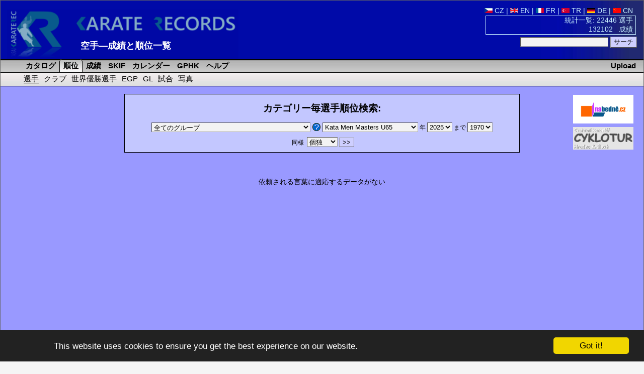

--- FILE ---
content_type: text/html; charset=utf-8
request_url: https://www.karaterec.com/jp/charts.php?event=777&group=29
body_size: 7777
content:
<?xml version="1.0" encoding="utf-8"?>
<!DOCTYPE html PUBLIC "-//W3C//DTD XHTML 1.0 Transitional//EN" "http://www.w3.org/TR/xhtml1/DTD/xhtml1-transitional.dtd">
<html xml:lang="jp" xmlns="http://www.w3.org/1999/xhtml" xmlns:fb="http://ogp.me/ns/fb#">
<head>
	<title> | Kata Men Masters U65  &laquo; 順位  - 空手―成績と順位</title>
	<meta http-equiv="Content-Type" content="text/html; charset=utf-8" />
	<meta http-equiv="Content-Language" content="jp" />
	<meta name="keywords" content=" | Kata Men Masters U65  &laquo; 順位  Karate, 成績, 順位, カタログ, , , 審査, " />
	<meta name="description" content=" | Kata Men Masters U65  &laquo; 順位 - 試合の結果、選手・クラブ・チーム順位、個人のメダル獲得計" />
	<meta name="author" content="Karate Spartak Hradec Kralove" />
	<link href="/style/style2.css?1516704552" rel="stylesheet" type="text/css" />
	<link href="/style/print2.css?1358204400" rel="stylesheet" type="text/css" media="print" />
	<link rel="alternate" type="application/rss+xml" href="/jp/rss.php" title="KarateRecords" />
	<link rel="shortcut icon" href="/favicon.ico" type="image/x-icon" />
	<script src="/script/check.js" type="text/javascript"></script>
	<meta name="robots" content="index, follow" />
	<meta property="og:image" content="//www.karaterec.com/imgs/logo-fb.png" />
	<meta property="og:description" content=" | Kata Men Masters U65  &laquo; 順位 - 試合の結果、選手・クラブ・チーム順位、個人のメダル獲得計" />
	<meta property="og:url" content="//www.karaterec.com/jp/charts.php?event=777&group=29" />
	<meta property="og:title" content=" | Kata Men Masters U65  &laquo; 順位  - 空手―成績と順位" />

	<link rel="image_src" type="image/png" href="//www.karaterec.com/imgs/logo-fb.png" />
	    </head>
<body onload="focus();preload();">
<div id="main">
<div id="header">
	<a href="/jp/" title="空手―成績と順位"><img src="/imgs/logo3.png" width="460" height='98'  id="topLogo" alt="Karate Records" /></a>
		<div id="headerRight">

		<a href='/cz/charts.php?event=777&amp;group=29' title=''><img src='/imgs/vlajky/cze.gif' alt=' ' /> CZ</a>  | <a href='/en/charts.php?event=777&amp;group=29' title=''><img src='/imgs/vlajky/grb.gif' alt=' ' /> EN</a>  | <a href='/fr/charts.php?event=777&amp;group=29' title=''><img src='/imgs/vlajky/fra.gif' alt=' ' /> FR</a>  | <a href='/tr/charts.php?event=777&amp;group=29' title=''><img src='/imgs/vlajky/tur.gif' alt=' ' /> TR</a>  | <a href='/de/charts.php?event=777&amp;group=29' title=''><img src='/imgs/vlajky/ger.gif' alt=' ' /> DE</a>  | <a href='/cn/charts.php?event=777&amp;group=29' title=''><img src='/imgs/vlajky/chn.gif' alt=' ' /> CN</a> &nbsp;			<div id="headerPocet">
				<a href='/jp/stats.php' title='成績の一覧表示'>				統計一覧: 22446 選手<br />
				132102&nbsp;&nbsp; 成績</a>
			</div>

			<form action="/jp/search.php">
			<input type="text" name="q"/>
			<input type="submit" value="サーチ" class="potvrd"/>
			</form>

		</div>
		<div>
			<div style='position:absolute; left: 160px;top:79px;#top:75px;'>
				<strong style='display: none;'>Karate Records</strong>

				<strong style='font-size:18px;display:inline-block;min-width:480px;text-align: left;'><a href="/jp/" title="Homepage www.karaterec.com">空手―成績と順位一覧</a></strong>
							</div>
		</div>

		<hr class='cleaner'/>
	</div>
<div class="menu">
<div>
<a href='/jp/upload.php' class='upload'>Upload</a><ul>
	<li id="menu1"  onmouseover="this.style.backgroundImage='url(/imgs/prechod5.png)';if (document.getElementById('submenu1')){document.getElementById('submenu1').style.backgroundImage='url(/imgs/prechod51.png)';}" onmouseout="this.style.backgroundImage='';if (document.getElementById('submenu1')){document.getElementById('submenu1').style.backgroundImage=''}">
		<a href='/jp/kyougisha/' title='選手・クラブ・チーム一覧'>&nbsp;カタログ</a>
	</li>
	<li id="menu2" class="sv" onmouseover="this.style.backgroundImage='url(/imgs/prechod5.png)';if (document.getElementById('submenu2')){document.getElementById('submenu2').style.backgroundImage='url(/imgs/prechod51.png)';}" onmouseout="this.style.backgroundImage='';if (document.getElementById('submenu2')){document.getElementById('submenu2').style.backgroundImage=''}">
		<a href='/jp/charts.php' title='選手・クラブ・チームの順位と成績一覧'>&nbsp;順位</a>
	</li>
	<li id="menu3"   onmouseover="this.style.backgroundImage='url(/imgs/prechod5.png)';if (document.getElementById('submenu3')){document.getElementById('submenu3').style.backgroundImage='url(/imgs/prechod51.png)';}" onmouseout="this.style.backgroundImage='';if (document.getElementById('submenu3')){document.getElementById('submenu3').style.backgroundImage=''}">
		<a href='/jp/konku-ru/' title='試合の一覧とメダル獲得'>&nbsp;成績</a>
	</li>
	<li id="menu5"   onmouseover="this.style.backgroundImage='url(/imgs/prechod5.png)';if (document.getElementById('submenu3')){document.getElementById('submenu3').style.backgroundImage='url(/imgs/prechod51.png)';}" onmouseout="this.style.backgroundImage='';if (document.getElementById('submenu5')){document.getElementById('submenu5').style.backgroundImage=''}">
		<a href='/jp/skif.php' title='SKIF'>&nbsp;SKIF</a>
	</li>
		<!--<li   onmouseover="this.style.backgroundImage='url(/imgs/prechod5.png)';" onmouseout="this.style.backgroundImage=''" >
		<a href='/jp/uwagaki/' title='クラブのアドレス帳'>&nbsp;アドレス帳</a>
	</li>-->
	
	<li   onmouseover="this.style.backgroundImage='url(/imgs/prechod5.png)';" onmouseout="this.style.backgroundImage=''">
		<a href='/jp/calendar.php' title='試合のカレンダー'>&nbsp;カレンダー</a>
	</li>
			<li  onmouseover="this.style.backgroundImage='url(/imgs/prechod5.png)';" onmouseout="this.style.backgroundImage=''">
		<a href='/jp/grand-prix-hradec-kralove' title='Tournament Grand Prix Hradec Králové'>&nbsp;GPHK</a>
	</li>
	<li  onmouseover="this.style.backgroundImage='url(/imgs/prechod5.png)';" onmouseout="this.style.backgroundImage=''">
		<a href='/jp/help.php' title='Help'>&nbsp;ヘルプ</a>
	</li>

</ul>
</div>
<div class="submenu" id="submenu2" onmouseover="this.style.backgroundImage='url(/imgs/prechod61.png)';document.getElementById('menu2').style.backgroundImage='url(/imgs/prechod6.png)';" onmouseout="this.style.backgroundImage='';document.getElementById('menu2').style.backgroundImage=''">
<ul>
		<li>
		<a href="/jp/charts.php" class="subMenuAktiv">選手</a>
	</li>
	<li>
		<a href="/jp/charts_club.php" >クラブ</a>
	</li>
	
	<li>
		<a href="/jp/charts-top.php" >世界優勝選手</a>
	</li>
	<li>
		<a href="/jp/charts-euro-grand-prix.php" >EGP</a>
	</li>
	<li>
		<a href="/jp/charts-golden-league.php" >GL</a>
	</li>
	<!-- 
	<li>
		<a href="/jp/charts_classification.php" >審査</a>
	</li>
	 -->
		<li>
		<a href="/jp/charts-tournaments.php" >試合</a>
	</li>
	<li>
		<a href="/jp/charts-photo.php" >写真</a>
	</li>
	
</ul>
</div></div>
<div class="header_nadpis">KarateRec.com</div>
<div id="content">

	<div style='text-align:center;'>		<div style='float: right; margin: 7px 0 0 5px; width:160px;' class="tisk">
		 	

			<div style='margin-bottom:7px;'>
			  <a href='http://www.nabedne.cz/en/' style='border:0;'><img src='/imgs/banner_nabedne.png' style='width:120px;height:57px;' alt="Diplomy, medaile - www.nabedne.cz" /></a><br />
			</div>
            			<div style='margin-bottom:0px;'>
			  <a href='http://www.cyklotur.cz/' target="_blank" style='border:0;'><img src='/imgs/cyklotur.jpg' style='width:120px;' alt="Diplomy, medaile - www.nabedne.cz" /></a><br />
			</div>
		</div>

        		



	</div>


<div id="fb-root"></div>
<script>(function(d, s, id) {
  var js, fjs = d.getElementsByTagName(s)[0];
  if (d.getElementById(id)) return;
  js = d.createElement(s); js.id = id;
  js.src = "//connect.facebook.net/cs_CZ/sdk.js#xfbml=1&version=v2.0";
  fjs.parentNode.insertBefore(js, fjs);
}(document, 'script', 'facebook-jssdk'));</script>
<a name="mark"></a>
<div class="katalogDolni charts">
<h1>カテゴリー毎選手順位検索:</h1>
<form action="/jp/charts.php?event=777&group=29" name="f1">
  <table style="border:0;">
<tr>
<td>
<select name="group">
	<option value="0" >全てのグループ</option>
    <option value="40" >SKIF</option>
    <option value="42" >SKIF WCH</option>
	<option value="15" >ＷＣ+ＥＣ+GL+EGP</option>
	<option value="11" >ＥＣ</option>
	<option value="12" >ＷＣ</option>
	<option value="13" >GL</option>
	<option value="18" >EGP</option>
	<option value="19" >ＷＣ青年少女・ジュニア</option>
	<option value="20" >ＥＣ青年少女・ジュニア</option>
	<option value="21" >acＷＣ</option>
	<option value="22" >acＥＣ</option> 
	<option value="24" >ＷＣ青年少女・ジュニア+ＥＣ青年少女・ジュニア</option>
	<option value="25" >acＷＣ+acＥＣ</option>
	<option value="26" >ＷＣ+ＥＣ+acＷＣ+acＥＣ+GL</option>
	<option value="31" >ＷＧ</option>
	<option value="32" >ＷＣ+ＷＧ</option>
	<option value="33" >ＥＣ+GL+EGP</option>
</select>
	
</td>
<td onmouseover="document.getElementById('obalka').style.display='none';zobraz('Help','ＥＣ...欧州選手権<br />ＷＣ...世界選手権<br />GL...ゴールドリーグ<br />acＷＣ...大学の世界選手権<br />acＥＣ...大学の欧州選手権 <br /> ＷＣ青年少女・ジュニア...青年少女世界選手権<br />EGP...欧州グランプリー');" onmouseout="skryj();" style="cursor: help;">
	<img src="/imgs/help.gif" alt="" width="16" height="16" border="0" onClick="location='help.php'" />
</td>
<td>
<select name="event" style="width:190px;">
	<option value="">カテゴリー全て</option>
	<option value="kata" >kata</option>
	<option value="kumite" >kumite</option>
	
	<option value="組み手・男性12歳まで" >組み手・男性12歳まで</option>
	
	<option value="組み手・男性12～13歳" >組み手・男性12～13歳</option>
	
	<option value="組み手・男性14～15歳" >組み手・男性14～15歳</option>
	
	<option value="組み手・男性16～17歳" >組み手・男性16～17歳</option>
	
	<option value="組み手・男性18～20歳" >組み手・男性18～20歳</option>
	
	<option value="組み手・男性" >組み手・男性</option>
	
	<option value="組み手・女性12歳まで" >組み手・女性12歳まで</option>
	
	<option value="組み手・女性12～13歳" >組み手・女性12～13歳</option>
	
	<option value="組み手・女性14～15歳" >組み手・女性14～15歳</option>
	
	<option value="組み手・女性16～17歳" >組み手・女性16～17歳</option>
	
	<option value="組み手・女性18～20歳" >組み手・女性18～20歳</option>
	
	<option value="組み手・女性" >組み手・女性</option>		

		<option value="1075" ></option>
	<option value="988" ></option>
	<option value="989" ></option>
	<option value="990" ></option>
	<option value="1073" ></option>
	<option value="991" ></option>
	<option value="992" ></option>
	<option value="993" ></option>
	<option value="994" ></option>
	<option value="995" ></option>
	<option value="996" ></option>
	<option value="997" ></option>
	<option value="998" ></option>
	<option value="999" ></option>
	<option value="1000" ></option>
	<option value="1001" ></option>
	<option value="1002" ></option>
	<option value="1003" ></option>
	<option value="1004" ></option>
	<option value="1005" ></option>
	<option value="1006" ></option>
	<option value="1007" ></option>
	<option value="1008" ></option>
	<option value="1009" ></option>
	<option value="1010" ></option>
	<option value="1011" ></option>
	<option value="1012" ></option>
	<option value="1013" ></option>
	<option value="1014" ></option>
	<option value="1015" ></option>
	<option value="1016" ></option>
	<option value="1017" ></option>
	<option value="1018" ></option>
	<option value="1019" ></option>
	<option value="1020" ></option>
	<option value="1021" ></option>
	<option value="1022" ></option>
	<option value="1023" ></option>
	<option value="1024" ></option>
	<option value="1025" ></option>
	<option value="1026" ></option>
	<option value="1027" ></option>
	<option value="1028" ></option>
	<option value="1029" ></option>
	<option value="1030" ></option>
	<option value="1031" ></option>
	<option value="1032" ></option>
	<option value="1033" ></option>
	<option value="1034" ></option>
	<option value="1035" ></option>
	<option value="1036" ></option>
	<option value="1037" ></option>
	<option value="1038" ></option>
	<option value="1039" ></option>
	<option value="1040" ></option>
	<option value="1041" ></option>
	<option value="1042" ></option>
	<option value="1043" ></option>
	<option value="1044" ></option>
	<option value="1045" ></option>
	<option value="1074" ></option>
	<option value="1077" ></option>
	<option value="1076" ></option>
	<option value="1078" ></option>
	<option value="1079" ></option>
	<option value="1080" ></option>
	<option value="828" >Grand Champion Men</option>
	<option value="829" >Grand Champion Women</option>
	<option value="848" >Karate Agility dívky do 7 let (do 7.Kyu)</option>
	<option value="849" >Karate Agility chlapci do 7 let (8+7.Kyu)</option>
	<option value="855" >Karate Agility ml. žáci 10-11 let (do 7.Kyu)</option>
	<option value="853" >Karate Agility ml. žáci 8-9 let (do 7.Kyu)</option>
	<option value="854" >Karate Agility ml. žákyně 10-11 let (do 7.Kyu)</option>
	<option value="852" >Karate Agility ml. žákyně 8-9 let (do 7.Kyu)</option>
	<option value="858" >Karate Agility st. žáci (do 7.Kyu)</option>
	<option value="859" >Karate Agility st. žákyně (do 7.Kyu)</option>
	<option value="1063" >Kata Beginner Děvčata do 7 let (7.Kyu)</option>
	<option value="1064" >Kata Beginner Děvčata do 7 let (7.Kyu)</option>
	<option value="860" >kata Beginner dívky do 7 let (8.-7.kyu)</option>
	<option value="861" >kata Beginner chlapci do 7 let (8.-7.kyu)</option>
	<option value="865" >kata Beginner ml. žáci 10-11 let (8.-7.kyu)</option>
	<option value="862" >kata Beginner ml. žáci 8-9 let (8.-7.kyu)</option>
	<option value="864" >kata Beginner ml. žákyně 10-11 let (8.-7.kyu)</option>
	<option value="863" >kata Beginner ml. žákyně 8-9 let (8.-7.kyu)</option>
	<option value="866" >kata Beginner st. žáci (8.-7.kyu)</option>
	<option value="867" >kata Beginner st. žákyně (8.-7.kyu)</option>
	<option value="519" >kata female veterans (+35 years)</option>
	<option value="516" >kata female veterans (41-45 years)</option>
	<option value="766" >Kata Girls U12</option>
	<option value="898" >kata children U10 9th kyu</option>
	<option value="896" >kata children U7 9th kyu</option>
	<option value="537" >kata male veterans (+40 years)</option>
	<option value="737" >kata Masters female 45+</option>
	<option value="721" >kata Masters female U50</option>
	<option value="832" >Kata Masters U65</option>
	<option value="833" >Kata Masters U70</option>
	<option value="760" >kata Masters women 50+</option>
	<option value="778" >Kata Men Masters 65+</option>
	<option value="834" >Kata Men Masters 70+</option>
	<option value="841" >Kata Men Masters 80+</option>
	<option value="773" >Kata Men Masters U45</option>
	<option value="775" >Kata Men Masters U55</option>
	<option value="776" >Kata Men Masters U60</option>
	<option value="777"selected="selected" >Kata Men Masters U65</option>
	<option value="837" >Kata Men Masters U70</option>
	<option value="1061" >kata muži para-karate</option>
	<option value="819" >Kata Team Mixed 150+</option>
	<option value="836" >Kata Team Mixed 180+</option>
	<option value="835" >Kata Team Mixed U180</option>
	<option value="840" >Kata Women Masters 60+</option>
	<option value="839" >Kata Women Masters 70+</option>
	<option value="779" >Kata Women Masters U45</option>
	<option value="781" >Kata Women Masters U55</option>
	<option value="831" >Kata Women Masters U60</option>
	<option value="783" >Kata Women Masters U65</option>
	<option value="838" >Kata Women Masters U70</option>
	<option value="1053" >kata ženy para-karate</option>
	<option value="1054" >kata ženy para-karate</option>
	<option value="897" >kihon children U7 9th kyu</option>
	<option value="868" >Kihon Ido dívky do 7 let (do 7.kyu)</option>
	<option value="869" >Kihon Ido chlapci do 7 let (do 7.kyu)</option>
	<option value="873" >Kihon Ido ml. žáci 10-11 let (do 7.kyu)</option>
	<option value="870" >Kihon Ido ml. žáci 8-9 let (do 7.kyu)</option>
	<option value="872" >Kihon Ido ml. žákyně 10-11 let (do 7.kyu)</option>
	<option value="871" >Kihon Ido ml. žákyně 8-9 let (do 7.kyu)</option>
	<option value="874" >Kihon Ido st. žáci (do 7.kyu)</option>
	<option value="875" >Kihon Ido st. žákyně (do 7.kyu)</option>
	<option value="985" >kihon ippon kumite ml. žáci 10-11 od 6.kyu</option>
	<option value="986" >kihon ippon kumite ml. žákyně 10-11 od 6.kyu</option>
	<option value="1047" >kihon ml. žactvo 7-9 do 9.kyu</option>
	<option value="876" >kumite Balloon dívky do 7 let (do 7.kyu)</option>
	<option value="877" >kumite Balloon chlapci do 7 let (do 7.kyu)</option>
	<option value="881" >kumite Balloon ml. žáci 10-11 let (do 7.kyu)</option>
	<option value="878" >kumite Balloon ml. žáci 8-9 let (do 7.kyu)</option>
	<option value="880" >kumite Balloon ml. žákyně 10-11 let (do 7.kyu)</option>
	<option value="879" >kumite Balloon ml. žákyně 8-9 let (do 7.kyu)</option>
	<option value="882" >kumite Balloon st. žáci (do 7.kyu)</option>
	<option value="883" >kumite Balloon st. žákyně (do 7.kyu)</option>
	<option value="907" >kumite Beginner dívky 9-10 let (8.-7.kyu)</option>
	<option value="884" >kumite Beginner dívky do 7 let (8.-7.kyu)</option>
	<option value="904" >kumite Beginner dívky do 8 let (8.-7.kyu)</option>
	<option value="906" >kumite Beginner chlapci 9-10 let (8.-7.kyu)</option>
	<option value="885" >kumite Beginner chlapci do 7 let (8.-7.kyu)</option>
	<option value="905" >kumite Beginner chlapci do 8 let (8.-7.kyu)</option>
	<option value="889" >kumite Beginner ml. žáci 10-11 let (8.-7.kyu)</option>
	<option value="886" >kumite Beginner ml. žáci 8-9 let (8.-7.kyu)</option>
	<option value="888" >kumite Beginner ml. žákyně 10-11 let (8.-7.kyu)</option>
	<option value="887" >kumite Beginner ml. žákyně 8-9 let (8.-7.kyu)</option>
	<option value="890" >kumite Beginner st. žáci (8.-7.kyu)</option>
	<option value="891" >kumite Beginner st. žákyně (8.-7.kyu)</option>
	<option value="1050" >kumite dorostenky -61 kg</option>
	<option value="1051" >kumite dorostenky +61 kg</option>
	<option value="492" >kumite female 16-17 years -48kg</option>
	<option value="493" >kumite female 16-17 years -53kg</option>
	<option value="496" >kumite female 16-17 years -59kg</option>
	<option value="494" >kumite female 16-17 years +59kg</option>
	<option value="762" >kumite female 18-19 years OPEN</option>
	<option value="509" >kumite female 18-20 years -50kg</option>
	<option value="510" >kumite female 18-20 years -55kg</option>
	<option value="511" >kumite female 18-20 years -61kg</option>
	<option value="512" >kumite female 18-20 years -68kg</option>
	<option value="974" >kumite female 18-20 years +61kg</option>
	<option value="513" >kumite female 18-20 years +68kg</option>
	<option value="1048" >kumite juniorky -66 kg</option>
	<option value="1049" >kumite juniorky +66 kg</option>
	<option value="484" >kumite male -11 years -41kg</option>
	<option value="485" >kumite male -11 years +41kg</option>
	<option value="487" >kumite male 12-13 years -39kg</option>
	<option value="488" >kumite male 16-17 years -61kg</option>
	<option value="489" >kumite male 16-17 years -68kg</option>
	<option value="490" >kumite male 16-17 years -76kg</option>
	<option value="491" >kumite male 16-17 years +76kg</option>
	<option value="727" >kumite male 18-19 years -70kg</option>
	<option value="722" >kumite male 18-19 years +70kg</option>
	<option value="761" >kumite male 18-19 years OPEN</option>
	<option value="506" >kumite male 18-20 years -67kg</option>
	<option value="507" >kumite male 18-20 years -84kg</option>
	<option value="975" >kumite male 18-20 years +75kg</option>
	<option value="508" >kumite male 18-20 years +84kg</option>
	<option value="538" >kumite male veterans (+40 years)</option>
	<option value="744" >kumite Masters men 50+</option>
	<option value="743" >kumite Masters men U50</option>
	<option value="729" >kumite Masters women U50</option>
	<option value="982" >kumite men Masters 60+</option>
	<option value="983" >kumite men Masters 60+</option>
	<option value="798" >Kumite Men Masters 65+</option>
	<option value="793" >Kumite Men Masters U45</option>
	<option value="795" >Kumite Men Masters U55</option>
	<option value="796" >Kumite Men Masters U60</option>
	<option value="797" >Kumite Men Masters U65</option>
	<option value="1058" >kumite muži -85 kg</option>
	<option value="1055" >kumite st. žákyně -52 kg</option>
	<option value="1056" >kumite st. žákyně +52kg</option>
	<option value="827" >Kumite Team Mixed Yakusoku 100+</option>
	<option value="826" >Kumite Team Mixed Yakusoku U100</option>
	<option value="843" >Kumite Team Women Masters</option>
	<option value="842" >Kumite Women Masters 50+</option>
	<option value="799" >Kumite Women Masters U45</option>
	<option value="801" >Kumite Women Masters U60</option>
	<option value="984" >sanbon kumite žactvo 10-11 let do 7.kyu</option>
	<option value="830" >The Best Team</option>
	<option value="86" >形 team 女性</option>
	<option value="172" >形 team 女性 -11 年</option>
	<option value="503" >形 team 女性 11-13 年</option>
	<option value="259" >形 team 女性 12-13 年</option>
	<option value="174" >形 team 女性 12-15 年</option>
	<option value="498" >形 team 女性 14-17 年</option>
	<option value="169" >形 team 女性 16-17 年</option>
	<option value="176" >形 team 女性 18-20 年</option>
	<option value="686" >形 team 女性 7-10 年</option>
	<option value="818" >形 team 女性 masters</option>
	<option value="85" >形 team 男性</option>
	<option value="171" >形 team 男性 -11 年</option>
	<option value="502" >形 team 男性 11-13 年</option>
	<option value="258" >形 team 男性 12-13 年</option>
	<option value="173" >形 team 男性 12-15 年</option>
	<option value="256" >形 team 男性 14-15 年</option>
	<option value="268" >形 team 男性 14-15 年</option>
	<option value="497" >形 team 男性 14-17 年</option>
	<option value="175" >形 team 男性 16-17 年</option>
	<option value="170" >形 team 男性 18-20 年</option>
	<option value="685" >形 team 男性 7-10 年</option>
	<option value="817" >形 team 男性 masters</option>
	<option value="84" >形 女性</option>
	<option value="44" >形 女性 -12 年</option>
	<option value="219" >形 女性 -9 年</option>
	<option value="407" >形 女性 10 年</option>
	<option value="544" >形 女性 10-11 年</option>
	<option value="409" >形 女性 11 年</option>
	<option value="411" >形 女性 12 年</option>
	<option value="46" >形 女性 12-13 年</option>
	<option value="413" >形 女性 13 年</option>
	<option value="48" >形 女性 14-15 年</option>
	<option value="50" >形 女性 16-17 年</option>
	<option value="726" >形 女性 18-19 年</option>
	<option value="158" >形 女性 18-20 年</option>
	<option value="454" >形 女性 veterans (46-50 年)</option>
	<option value="83" >形 男性</option>
	<option value="43" >形 男性 -11 年</option>
	<option value="218" >形 男性 -9 年</option>
	<option value="406" >形 男性 10 年</option>
	<option value="547" >形 男性 10-11 年</option>
	<option value="408" >形 男性 11 年</option>
	<option value="410" >形 男性 12 年</option>
	<option value="45" >形 男性 12-13 年</option>
	<option value="412" >形 男性 13 年</option>
	<option value="47" >形 男性 14-15 年</option>
	<option value="49" >形 男性 16-17 年</option>
	<option value="725" >形 男性 18-19 年</option>
	<option value="157" >形 男性 18-20 年</option>
	<option value="698" >形 男性 Masters 50+</option>
	<option value="697" >形 男性 Masters U50	</option>
	<option value="178" >形 男性 veterans (+35 年)</option>
	<option value="456" >形 男性 veterans (40-45 年)</option>
	<option value="457" >形 男性 veterans +45 年</option>
	<option value="187" >組み手 team 女性</option>
	<option value="229" >組み手 team 女性 -11 年</option>
	<option value="242" >組み手 team 女性 12-13 年</option>
	<option value="231" >組み手 team 女性 14-15 年</option>
	<option value="183" >組み手 team 女性 16-17 年</option>
	<option value="185" >組み手 team 女性 18-20 年</option>
	<option value="186" >組み手 team 男性</option>
	<option value="228" >組み手 team 男性 -11 年</option>
	<option value="230" >組み手 team 男性 12-13 年</option>
	<option value="182" >組み手 team 男性 14-15 年</option>
	<option value="191" >組み手 team 男性 16-17 年</option>
	<option value="184" >組み手 team 男性 18-20 年</option>
	<option value="54" >組み手 女性 -12 年 -30kg</option>
	<option value="110" >組み手 女性 -12 年 -35kg</option>
	<option value="111" >組み手 女性 -12 年 +35kg</option>
	<option value="213" >組み手 女性 -12 年 OPEN</option>
	<option value="473" >組み手 女性 -50kg</option>
	<option value="79" >組み手 女性 -53kg</option>
	<option value="474" >組み手 女性 -55kg</option>
	<option value="80" >組み手 女性 -60kg</option>
	<option value="395" >組み手 女性 -61kg</option>
	<option value="475" >組み手 女性 -68kg</option>
	<option value="81" >組み手 女性 +60kg</option>
	<option value="476" >組み手 女性 +68kg</option>
	<option value="980" >組み手 女性 10-11 年 -30kg</option>
	<option value="610" >組み手 女性 10-11 年 -35kg</option>
	<option value="622" >組み手 女性 10-11 年 -40kg</option>
	<option value="683" >組み手 女性 10-11 年 -42kg</option>
	<option value="611" >組み手 女性 10-11 年 +35kg</option>
	<option value="623" >組み手 女性 10-11 年 +40kg</option>
	<option value="684" >組み手 女性 10-11 年 +42kg</option>
	<option value="486" >組み手 女性 12-13 年 - 42kg</option>
	<option value="117" >組み手 女性 12-13 年 -40kg</option>
	<option value="246" >組み手 女性 12-13 年 -45kg</option>
	<option value="900" >組み手 女性 12-13 年 -47kg</option>
	<option value="118" >組み手 女性 12-13 年 -50kg</option>
	<option value="222" >組み手 女性 12-13 年 +45kg</option>
	<option value="901" >組み手 女性 12-13 年 +47kg</option>
	<option value="119" >組み手 女性 12-13 年 +50kg</option>
	<option value="120" >組み手 女性 12-13 年 OPEN</option>
	<option value="126" >組み手 女性 14-15 年 -45kg</option>
	<option value="338" >組み手 女性 14-15 年 -47kg</option>
	<option value="902" >組み手 女性 14-15 年 -52kg</option>
	<option value="339" >組み手 女性 14-15 年 -54kg</option>
	<option value="127" >組み手 女性 14-15 年 -55kg</option>
	<option value="903" >組み手 女性 14-15 年 +52kg</option>
	<option value="340" >組み手 女性 14-15 年 +54kg</option>
	<option value="128" >組み手 女性 14-15 年 +55kg</option>
	<option value="65" >組み手 女性 14-15 年 OPEN</option>
	<option value="137" >組み手 女性 16-17 年 -51kg</option>
	<option value="196" >組み手 女性 16-17 年 -55kg</option>
	<option value="138" >組み手 女性 16-17 年 -57kg</option>
	<option value="197" >組み手 女性 16-17 年 +55kg</option>
	<option value="139" >組み手 女性 16-17 年 +57kg</option>
	<option value="69" >組み手 女性 16-17 年 OPEN</option>
	<option value="759" >組み手 女性 18-19 年 -60kg</option>
	<option value="728" >組み手 女性 18-19 年 +60kg</option>
	<option value="179" >組み手 女性 18-20 年 OPEN</option>
	<option value="580" >組み手 女性 7-9 年 -30kg</option>
	<option value="581" >組み手 女性 7-9 年 +30kg</option>
	<option value="82" >組み手 女性 OPEN</option>
	<option value="200" >組み手 女性 veterans OPEN</option>
	<option value="52" >組み手 男性 -11 年 -30kg</option>
	<option value="106" >組み手 男性 -12 年 -35kg</option>
	<option value="107" >組み手 男性 -12 年 -40kg</option>
	<option value="108" >組み手 男性 -12 年 +40kg</option>
	<option value="212" >組み手 男性 -12 年 OPEN</option>
	<option value="72" >組み手 男性 -60kg</option>
	<option value="73" >組み手 男性 -65kg</option>
	<option value="392" >組み手 男性 -67kg</option>
	<option value="74" >組み手 男性 -70kg</option>
	<option value="75" >組み手 男性 -75kg</option>
	<option value="76" >組み手 男性 -80kg</option>
	<option value="393" >組み手 男性 -84kg</option>
	<option value="168" >組み手 男性 +75kg</option>
	<option value="77" >組み手 男性 +80kg</option>
	<option value="394" >組み手 男性 +84kg</option>
	<option value="606" >組み手 男性 10-11 年 -30kg</option>
	<option value="607" >組み手 男性 10-11 年 -35kg</option>
	<option value="625" >組み手 男性 10-11 年 -40kg</option>
	<option value="608" >組み手 男性 10-11 年 -41kg</option>
	<option value="977" >組み手 男性 10-11 年 -45kg</option>
	<option value="730" >組み手 男性 10-11 年 +35kg</option>
	<option value="609" >組み手 男性 10-11 年 +41kg</option>
	<option value="978" >組み手 男性 10-11 年 +45kg</option>
	<option value="56" >組み手 男性 12-13 年 -40kg</option>
	<option value="193" >組み手 男性 12-13 年 -45kg</option>
	<option value="57" >組み手 男性 12-13 年 -50kg</option>
	<option value="360" >組み手 男性 12-13 年 -52kg</option>
	<option value="194" >組み手 男性 12-13 年 -55kg</option>
	<option value="114" >組み手 男性 12-13 年 -60kg</option>
	<option value="58" >組み手 男性 12-13 年 +50kg</option>
	<option value="195" >組み手 男性 12-13 年 +55kg</option>
	<option value="115" >組み手 男性 12-13 年 +60kg</option>
	<option value="893" >組み手 男性 12-13 年 8.-7.kyu -52kg</option>
	<option value="894" >組み手 男性 12-13 年 8.-7.kyu +52kg</option>
	<option value="116" >組み手 男性 12-13 年 OPEN</option>
	<option value="61" >組み手 男性 14-15 年 -45kg</option>
	<option value="341" >組み手 男性 14-15 年 -52kg</option>
	<option value="62" >組み手 男性 14-15 年 -55kg</option>
	<option value="342" >組み手 男性 14-15 年 -57kg</option>
	<option value="215" >組み手 男性 14-15 年 -60kg</option>
	<option value="343" >組み手 男性 14-15 年 -63kg</option>
	<option value="63" >組み手 男性 14-15 年 -65kg</option>
	<option value="253" >組み手 男性 14-15 年 -70kg</option>
	<option value="216" >組み手 男性 14-15 年 +60kg</option>
	<option value="64" >組み手 男性 14-15 年 +65kg</option>
	<option value="344" >組み手 男性 14-15 年 +70kg</option>
	<option value="125" >組み手 男性 14-15 年 OPEN</option>
	<option value="66" >組み手 男性 16-17 年 -55kg</option>
	<option value="67" >組み手 男性 16-17 年 -60kg</option>
	<option value="153" >組み手 男性 16-17 年 -65kg</option>
	<option value="156" >組み手 男性 16-17 年 -70kg</option>
	<option value="155" >組み手 男性 16-17 年 -75kg</option>
	<option value="198" >組み手 男性 16-17 年 +65kg</option>
	<option value="154" >組み手 男性 16-17 年 +75kg</option>
	<option value="152" >組み手 男性 16-17 年 OPEN</option>
	<option value="159" >組み手 男性 18-20 年 -60kg</option>
	<option value="160" >組み手 男性 18-20 年 -65kg</option>
	<option value="161" >組み手 男性 18-20 年 -70kg</option>
	<option value="162" >組み手 男性 18-20 年 -75kg</option>
	<option value="163" >組み手 男性 18-20 年 -80kg</option>
	<option value="164" >組み手 男性 18-20 年 +80kg</option>
	<option value="217" >組み手 男性 18-20 年 OPEN</option>
	<option value="603" >組み手 男性 7-9 年 -27kg</option>
	<option value="577" >組み手 男性 7-9 年 -30kg</option>
	<option value="604" >組み手 男性 7-9 年 -32kg</option>
	<option value="682" >組み手 男性 7-9 年 +30kg</option>
	<option value="605" >組み手 男性 7-9 年 +32kg</option>
	<option value="241" >組み手 男性 IPPON</option>
	<option value="78" >組み手 男性 OPEN</option>
	<option value="240" >組み手 男性 SANBON</option>
	<option value="199" >組み手 男性 veterans (+35 年) OPEN</option>
</select>
<label>年 
<select name="year" size="1">
<option value='1970' >1970</option><option value='1972' >1972</option><option value='1975' >1975</option><option value='1977' >1977</option><option value='1980' >1980</option><option value='1981' >1981</option><option value='1982' >1982</option><option value='1983' >1983</option><option value='1984' >1984</option><option value='1985' >1985</option><option value='1986' >1986</option><option value='1987' >1987</option><option value='1988' >1988</option><option value='1989' >1989</option><option value='1990' >1990</option><option value='1991' >1991</option><option value='1992' >1992</option><option value='1993' >1993</option><option value='1994' >1994</option><option value='1995' >1995</option><option value='1996' >1996</option><option value='1997' >1997</option><option value='1998' >1998</option><option value='1999' >1999</option><option value='2000' >2000</option><option value='2001' >2001</option><option value='2002' >2002</option><option value='2003' >2003</option><option value='2004' >2004</option><option value='2005' >2005</option><option value='2006' >2006</option><option value='2007' >2007</option><option value='2008' >2008</option><option value='2009' >2009</option><option value='2010' >2010</option><option value='2011' >2011</option><option value='2012' >2012</option><option value='2013' >2013</option><option value='2014' >2014</option><option value='2015' >2015</option><option value='2016' >2016</option><option value='2017' >2017</option><option value='2018' >2018</option><option value='2019' >2019</option><option value='2020' >2020</option><option value='2021' >2021</option><option value='2022' >2022</option><option value='2023' >2023</option><option value='2024' >2024</option><option value='2025' selected='selected'>2025</option><option value='%' >各年</option></select>
</label>
<label>まで 
<select name="year2" size="1">
<option value='1970' >1970</option><option value='1972' >1972</option><option value='1975' >1975</option><option value='1977' >1977</option><option value='1980' >1980</option><option value='1981' >1981</option><option value='1982' >1982</option><option value='1983' >1983</option><option value='1984' >1984</option><option value='1985' >1985</option><option value='1986' >1986</option><option value='1987' >1987</option><option value='1988' >1988</option><option value='1989' >1989</option><option value='1990' >1990</option><option value='1991' >1991</option><option value='1992' >1992</option><option value='1993' >1993</option><option value='1994' >1994</option><option value='1995' >1995</option><option value='1996' >1996</option><option value='1997' >1997</option><option value='1998' >1998</option><option value='1999' >1999</option><option value='2000' >2000</option><option value='2001' >2001</option><option value='2002' >2002</option><option value='2003' >2003</option><option value='2004' >2004</option><option value='2005' >2005</option><option value='2006' >2006</option><option value='2007' >2007</option><option value='2008' >2008</option><option value='2009' >2009</option><option value='2010' >2010</option><option value='2011' >2011</option><option value='2012' >2012</option><option value='2013' >2013</option><option value='2014' >2014</option><option value='2015' >2015</option><option value='2016' >2016</option><option value='2017' >2017</option><option value='2018' >2018</option><option value='2019' >2019</option><option value='2020' >2020</option><option value='2021' >2021</option><option value='2022' >2022</option><option value='2023' >2023</option><option value='2024' >2024</option><option value='2025' >2025</option><option value='%' >各年</option></select>
</label></td></tr>
<tr><td colspan="3" style="text-align:center;padding:8px 0;">
<label>&nbsp;同様&nbsp; 
<select name="competitor" size="1">
		<option value="C" >個独</option>
		<option value="T" >チーム</option>

</select>
</label>
<input type="submit" value="&gt;&gt;" class="potvrd" />
</td>
</tr>
</table>
</form>
</div>
<div style="position:relative;left: -70px; _left:-280px;"><span id="help"></span></div>
<br />
<br><br>依頼される言葉に適応するデータがない

<hr class='cleaner' />
<br />

	<div class="fb-like" data-href="//www.karaterec.com/jp/charts.php?event=777&group=29" data-layout="standard" data-action="like" data-show-faces="true" data-share="true"></div>
	
</div> <!--   /content-->
<div id="footer">
 Copyright &copy; 2005-2026 SK Karate <a href="http://www.spartak.cz" title="www.spartak.cz　ホームページ">Spartak</a> -
 <img src="/imgs/obalka.gif" width="17" height="10" border="0"  class="img" id="obalka" alt=""/>
 <a href="mailto:info%40karaterec.com" title="ＨＰのお問い合わせ、情報修正依頼窓口">e-mail</a>:<span class="pozpatku">moc.ceretarak@ofni</span>
 <span class='webdesign-copy'>
	 | <span class='tisk'><a href='/jp/sitemap.php'>ウエブページの案内</a> |
	<a href="/login/login2.php" title="アドミニストレーターログイン">
			  <img src="/imgs/klic.gif" width="13" height="9" alt=" " class="img" />
				  ログイン	  </a> |

			<a href="/jp/rss2.php" title="RSS">RSS</a></span>

	<br /> webdesign: <a href='http://svojgr.com'>Ing. Pavel Švojgr</a>, <strong>成績 karate</strong>: Mgr. Jiří Kotala 
</span>

</div>
</div>  <!--   /main-->


	<script type="text/javascript">
  		 var gaJsHost = (("https:" == document.location.protocol)
   			? "https://ssl." : "http://www.");
   			document.write("\<script src='" + gaJsHost
   			+ "google-analytics.com/ga.js' type='text/javascript'>\<\/script>" );
	</script>
	<script type="text/javascript">
	    var pageTracker = _gat._getTracker("UA-130042-1");
	    pageTracker._setCookiePath("/");
	    pageTracker._initData();
	    pageTracker._trackPageview();
	</script>


    	<script type="text/javascript">
		window.cookieconsent_options = {"message":"This website uses cookies to ensure you get the best experience on our website.","dismiss":"Got it!","learnMore":"More info","link":null,"theme":"dark-bottom"};
	</script>

<script type="text/javascript" src="//cdnjs.cloudflare.com/ajax/libs/cookieconsent2/1.0.9/cookieconsent.min.js"><script type="text/javascript">
    if (window.location.href.indexOf('iframe') > 0) {
        let links = document.getElementsByTagName('a');
        for(let i = 0; i< links.length; i++){
            console.log(links[i].href);
            if (links[i].href.indexOf('?') > 0) {
                links[i].href = links[i].href + "&iframe";
            } else {
                links[i].href = links[i].href + "?iframe";
            }
        }
    }
</script>

</body>
</html>

